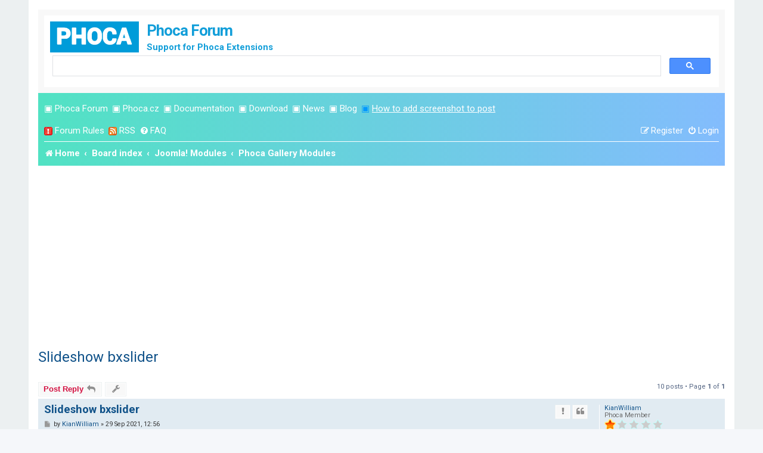

--- FILE ---
content_type: text/html; charset=UTF-8
request_url: https://www.phoca.cz/forum/viewtopic.php?p=173338&sid=31999a32dc1e62912bd6ea2489e84828
body_size: 9635
content:
<!DOCTYPE html>
<html dir="ltr" lang="en-gb">
<head>
<meta charset="utf-8" />
<meta http-equiv="X-UA-Compatible" content="IE=edge">
<meta name="viewport" content="width=device-width, initial-scale=1" />
<meta name="keywords" content="Improvement">
<meta name="google-site-verification" content="VfldZ42n_icu4OvTlRKiQzrDWv7XaYjgGx0P3r9Boy0" />																															 
<title>Slideshow bxslider - Phoca Forum</title>

	<link rel="alternate" type="application/atom+xml" title="Feed - Phoca Forum" href="/forum/app.php/feed?sid=d54842b79be0a957321c802aba93dec5">		<link rel="alternate" type="application/atom+xml" title="Feed - All forums" href="/forum/app.php/feed/forums?sid=d54842b79be0a957321c802aba93dec5">	<link rel="alternate" type="application/atom+xml" title="Feed - New Topics" href="/forum/app.php/feed/topics?sid=d54842b79be0a957321c802aba93dec5">	<link rel="alternate" type="application/atom+xml" title="Feed - Active Topics" href="/forum/app.php/feed/topics_active?sid=d54842b79be0a957321c802aba93dec5">	<link rel="alternate" type="application/atom+xml" title="Feed - Forum - Phoca Gallery Modules" href="/forum/app.php/feed/forum/13?sid=d54842b79be0a957321c802aba93dec5">	<link rel="alternate" type="application/atom+xml" title="Feed - Topic - Slideshow bxslider" href="/forum/app.php/feed/topic/62713?sid=d54842b79be0a957321c802aba93dec5">	
	<link rel="canonical" href="https://www.phoca.cz/forum/viewtopic.php?t=62713">

<!--
	phpBB style name: prosilver
	Based on style:   prosilver (this is the default phpBB3 style)
	Original author:  Tom Beddard ( http://www.subBlue.com/ )
	Modified by:
-->



<!-- Cookie Consent -->
<!-- <link href="/media/plg_n3tcookieconsent/css/n3tconsentmanager.min.css?f64cc4c0ffc123a513a618b055c8b489" rel="stylesheet">
<script src="/media/plg_n3tcookieconsent/js/n3tconsentmanager.min.js?f64cc4c0ffc123a513a618b055c8b489"></script>
<script src="/media/plg_n3tcookieconsent/js/cookieconsent.min.js?f64cc4c0ffc123a513a618b055c8b489" defer></script>
<script src="initialize-cookie.js?f64cc4c0ffc123a513a618b055c8b489"></script>
-->


<link href="./assets/css/font-awesome.min.css?assets_version=541" rel="stylesheet">
<link href="./styles/prosilver/theme/stylesheet.css?assets_version=541" rel="stylesheet">
<link href="./styles/prosilver/theme/en/stylesheet.css?assets_version=541" rel="stylesheet">




<!--[if lte IE 9]>
	<link href="./styles/prosilver/theme/tweaks.css?assets_version=541" rel="stylesheet">
<![endif]-->

<meta name="description" content="To whom it may concern: Once I upgraded to joomla 4, the module stopped working, then I commented line No. 278 and 282 without commenting setTimeout function in media mod_phocagallery_slideshow_bxslider javascript , It is working in joomla 4 now, I h.." />

<meta name="twitter:card" content="summary_large_image">
<meta name="twitter:site" content="@PhocaCz">
<meta name="twitter:creator" content="@PhocaCz">
<meta name="twitter:title" content="Phoca">
<meta name="twitter:description" content="To whom it may concern: Once I upgraded to joomla 4, the module stopped working, then I commented line No. 278 and 282 without commenting setTimeout function in media mod_phocagallery_slideshow_bxslider javascript , It is working in joomla 4 now, I h..">

<meta property="og:site_name" content="Phoca">
<meta property="og:title" content="Phoca">
<meta property="og:description" content="To whom it may concern: Once I upgraded to joomla 4, the module stopped working, then I commented line No. 278 and 282 without commenting setTimeout function in media mod_phocagallery_slideshow_bxslider javascript , It is working in joomla 4 now, I h..">
<meta property="og:url" content="https://www.phoca.cz/forum/viewtopic.php">
<meta property="og:type" content="website">
<meta property="og:image" content="https://www.phoca.cz/phocaforum.png" />

<script type="application/ld+json">
{
    "@context": "https://schema.org",
    "@type": "WebSite",
    "name": "Phoca Forum - support for Phoca extensions",
    "url": "https://www.phoca.cz/forum",
    "alternateName": "Phoca Forum - support for Phoca extensions"
}
</script>
<script type="application/ld+json">
{
    "@context": "https://schema.org",
    "@type": "WebSite",
    "url": "https://www.phoca.cz/forum",
    "potentialAction": {
        "@type": "SearchAction",
        "target": "https://www.phoca.cz/forum-search-results?cx=partner-pub-8548720326871505%3A4314685154&cof=FORID%3A10&ie=UTF-8&q={search_term}&sa=&siteurl=www.phoca.cz%2Fforum%2F",
        "query-input": "required name=search_term"
    }
}
</script>
<script type="application/ld+json">
{
    "@context": "https://schema.org",
    "@type": "Organization",
    "url": "https://www.phoca.cz/",
    "logo": "https://www.phoca.cz/phoca.png"
}
</script>
<script type="application/ld+json">
{
    "@context": "https://schema.org",
    "@type": "Organization",
    "name": "Phoca - extensions for Joomla! CMS",
    "url": "https://www.phoca.cz",
    "sameAs": [
        "https://www.facebook.com/Phoca.cz",
        "https://twitter.com/PhocaCz",
        "https://plus.google.com/+phoca/",
        "https://www.youtube.com/user/phocavideos",
        "https://pinterest.com/phocacz/"
    ]
}
</script>

<script type="application/ld+json">
{
    "@context": "https://schema.org",
    "@type": "Article",
    "mainEntityOfPage": {
        "@type": "WebPage",
        "@id": "https://www.phoca.cz/forum"
    },
    "headline": "Slideshow bxslider",
    "description": "To whom it may concern: Once I upgraded to joomla 4, the module stopped working, then I commented line No. 278 and 282 without commenting setTimeout function in media mod_phocagallery_slideshow_bxslider javascript , It is working in joomla 4 now, I h..",
    "image": {
        "@type": "ImageObject",
        "url": "https://www.phoca.cz/phocaforum.png"
    },
    "author": {
        "@type": "Organization",
        "name": "Phoca - extensions for Joomla! CMS"
    },
    "publisher": {
        "@type": "Organization",
        "name": "Phoca - extensions for Joomla! CMS",
        "logo": {
            "@type": "ImageObject",
            "url": "https://www.phoca.cz/phoca.png"
        }
    },
    "datePublished": "2021-09-29 12:56:45",
    "dateCreated": "2021-09-29 12:56:45",
	"dateModified": "2021-09-29 12:56:45"
}
</script>




	

<link href="./ext/robertheim/topictags/styles/prosilver/theme/rh_topictags.css?assets_version=541" rel="stylesheet" media="screen">
<link href="./ext/phpbb/ads/styles/all/theme/phpbbads.css?assets_version=541" rel="stylesheet" media="screen">





<link href="/media/templates/site/cassiopeia_phoca/css/template-forum.css"  rel="stylesheet" media="screen">
<link href="/media/templates/site/cassiopeia_phoca/css/theme-forum.css"  rel="stylesheet" media="screen">

<!-- Google tag (gtag.js) -->
<script async src="https://www.googletagmanager.com/gtag/js?id=G-K1Z2G5152Y"></script>
<script>
  window.dataLayer = window.dataLayer || [];
  function gtag(){dataLayer.push(arguments);}
  gtag('js', new Date());

  gtag('config', 'G-K1Z2G5152Y');
</script>




</head>
<body id="phpbb" class="nojs notouch section-viewtopic ltr ">


<div id="wrap" class="wrap">
	<a id="top" class="top-anchor" accesskey="t"></a>
	<div id="page-header">
		<div class="headerbar" role="banner">
					<div class="inner">

			<div id="site-description" class="site-description">
				<a id="logo" class="logo" href="https://www.phoca.cz/forum/" title="Home"><span class="site_logo"></span></a>
				<h1 class="ph-forum-header">Phoca Forum</h1>
				<p class="ph-forum-header-description">Support for Phoca Extensions</p>
				<p class="skiplink"><a href="#start_here">Skip to content</a></p>
			</div>

			<script async src="https://cse.google.com/cse.js?cx=8898029c36741159e"></script>
<div class="gcse-search"></div>
			
			
						
			</div>
					</div>
				<div class="navbar" role="navigation">
	<div class="inner">
	
<ul id="nav-main" class="nav-main linklist" role="menubar">
<li class="small-icon2"> ▣ <a href="http://www.phoca.cz/forum" title="Phoca Forum">Phoca Forum</a></li>	
<li class="small-icon2"> ▣ <a href="http://www.phoca.cz/" target="_blank" title="Phoca.cz">Phoca.cz</a></li>
<li class="small-icon2"> ▣ <a href="http://www.phoca.cz/documentation" target="_blank" title="Documentation">Documentation</a></li>
<li class="small-icon2"> ▣ <a href="http://www.phoca.cz/download" target="_blank" title="Download">Download</a></li>
<li class="small-icon2"> ▣ <a href="http://www.phoca.cz/news" target="_blank" title="News">News</a></li>
<li class="small-icon2"> ▣ <a href="http://www.phoca.cz/blog" target="_blank" title="Blog">Blog</a></li>
<li class="small-icon2" style="color:#0099ff;"> ▣ <a href="https://www.phoca.cz/documentation/86-joomla/50-phoca/994-how-to-add-image-or-screenshot-to-phoca-forum-post" target="_blank" title="Blog" style="text-decoration:underline;">How to add screenshot to post</a></li>
</ul>

	<ul id="nav-main" class="nav-main linklist" role="menubar">

		<li id="quick-links" class="quick-links dropdown-container responsive-menu hidden" data-skip-responsive="true">
			<a href="#" class="dropdown-trigger">
				<i class="icon fa-bars fa-fw" aria-hidden="true"></i><span>Quick links</span>
			</a>
			<div class="dropdown">
				<div class="pointer"><div class="pointer-inner"></div></div>
				<ul class="dropdown-contents" role="menu">
					
					
										<li class="separator"></li>

									</ul>
			</div>
		</li>


		
		<li class="small-icon2"><a href="javascript: void(0)" onclick="window.open('http://www.phoca.cz/forum/forum-rules.php', 'forumrules', 'width=700, height=600, scrollbars=yes'); return false;"><img src="./styles/prosilver/theme/images/icon_rules.gif" alt="" /></a> <a href="javascript: void(0)" onclick="window.open('http://www.phoca.cz/forum/forum-rules.php', 'forumrules', 'width=700, height=600, scrollbars=yes'); return false;">Forum Rules</a></li>
        
		<li class="small-icon2"><a href="http://www.phoca.cz/forum/app.php/feed" target="_blank" title="Phoca Forum RSS"><img src="./styles/prosilver/theme/images/icon_rss.gif" alt="" /></a> <a href="http://www.phoca.cz/forum/app.php/feed" target="_blank" title="Phoca Forum RSS">RSS</a></li>
		




				<li data-skip-responsive="true">
			<a href="/forum/app.php/help/faq?sid=d54842b79be0a957321c802aba93dec5" rel="help" title="Frequently Asked Questions" role="menuitem">
				<i class="icon fa-question-circle fa-fw" aria-hidden="true"></i><span>FAQ</span>
			</a>
		</li>
						
			<li class="rightside"  data-skip-responsive="true">
			<a href="./ucp.php?mode=login&amp;redirect=viewtopic.php%3Fp%3D173338&amp;sid=d54842b79be0a957321c802aba93dec5" title="Login" accesskey="x" role="menuitem">
				<i class="icon fa-power-off fa-fw" aria-hidden="true"></i><span>Login</span>
			</a>
		</li>
					<li class="rightside" data-skip-responsive="true">
				<a href="./ucp.php?mode=register&amp;sid=d54842b79be0a957321c802aba93dec5" role="menuitem">
					<i class="icon fa-pencil-square-o  fa-fw" aria-hidden="true"></i><span>Register</span>
				</a>
			</li>
						</ul>

	<ul id="nav-breadcrumbs" class="nav-breadcrumbs linklist navlinks" role="menubar">
				
		
		<li class="breadcrumbs" itemscope itemtype="https://schema.org/BreadcrumbList">

							<span class="crumb" itemtype="https://schema.org/ListItem" itemprop="itemListElement" itemscope><a itemprop="item" href="https://www.phoca.cz/forum/" data-navbar-reference="home"><i class="icon fa-home fa-fw" aria-hidden="true"></i><span itemprop="name">Home</span></a><meta itemprop="position" content="1" /></span>
			
							<span class="crumb" itemtype="https://schema.org/ListItem" itemprop="itemListElement" itemscope><a itemprop="item" href="./index.php?sid=d54842b79be0a957321c802aba93dec5" accesskey="h" data-navbar-reference="index"><span itemprop="name">Board index</span></a><meta itemprop="position" content="2" /></span>

											
								<span class="crumb" itemtype="https://schema.org/ListItem" itemprop="itemListElement" itemscope data-forum-id="18"><a itemprop="item" href="./viewforum.php?f=18&amp;sid=d54842b79be0a957321c802aba93dec5"><span itemprop="name">Joomla! Modules</span></a><meta itemprop="position" content="3" /></span>
															
								<span class="crumb" itemtype="https://schema.org/ListItem" itemprop="itemListElement" itemscope data-forum-id="13"><a itemprop="item" href="./viewforum.php?f=13&amp;sid=d54842b79be0a957321c802aba93dec5"><span itemprop="name">Phoca Gallery Modules</span></a><meta itemprop="position" content="4" /></span>
							
					</li>

		
			</ul>

	</div>
</div>
	</div>

		<div style="margin: 10px 0;" data-ad-id="1">
		<script async src="//pagead2.googlesyndication.com/pagead/js/adsbygoogle.js"></script>
<!-- PFT -->
<ins class="adsbygoogle"
     style="display:block"
     data-ad-client="ca-pub-8548720326871505"
     data-ad-slot="6867405938"
     data-ad-format="auto"></ins>
<script>
(adsbygoogle = window.adsbygoogle || []).push({});
</script>
	</div>

	<a id="start_here" class="anchor"></a>
	<div id="page-body" class="page-body" role="main">
		
			<div id="phpbb-ads-ab" class="rules" style="display: none;">
		<div class="inner">
			<strong>Ad blocker detected:</strong> Our website is made possible by displaying online advertisements to our visitors. Please consider supporting us by disabling your ad blocker on our website.
		</div>
	</div>

	<script>
		'use strict';

		// Test presence of AdBlock and show message if present
		// Credit: https://christianheilmann.com/2015/12/25/detecting-adblock-without-an-extra-http-overhead/
		var test = document.createElement('div');
		test.innerHTML = '&nbsp;';
		test.className = 'adsbox';
		document.body.appendChild(test);
		window.setTimeout(function() {
			if (test.offsetHeight === 0) {
				document.getElementById('phpbb-ads-ab').removeAttribute('style');
			}
			test.remove();
		}, 100);
	</script>

<h2 class="topic-title"><a href="./viewtopic.php?t=62713&amp;sid=d54842b79be0a957321c802aba93dec5">Slideshow bxslider</a></h2>
<!-- NOTE: remove the style="display: none" when you want to have the forum description on the topic body -->
<div style="display: none !important;">Phoca Gallery modules - modules for Phoca Gallery extension<br /></div>


<div class="action-bar bar-top">
	
			<a href="./posting.php?mode=reply&amp;t=62713&amp;sid=d54842b79be0a957321c802aba93dec5" class="button" title="Post a reply">
							<span>Post Reply</span> <i class="icon fa-reply fa-fw" aria-hidden="true"></i>
					</a>
	
			<div class="dropdown-container dropdown-button-control topic-tools">
		<span title="Topic tools" class="button button-secondary dropdown-trigger dropdown-select">
			<i class="icon fa-wrench fa-fw" aria-hidden="true"></i>
			<span class="caret"><i class="icon fa-sort-down fa-fw" aria-hidden="true"></i></span>
		</span>
		<div class="dropdown">
			<div class="pointer"><div class="pointer-inner"></div></div>
			<ul class="dropdown-contents">
																								<li>
					<a href="./memberlist.php?mode=email&amp;t=62713&amp;sid=d54842b79be0a957321c802aba93dec5" title="Email topic">
						<i class="icon fa-envelope-o fa-fw" aria-hidden="true"></i><span>Email topic</span>
					</a>
				</li>
												<li>
					<a href="./viewtopic.php?t=62713&amp;sid=d54842b79be0a957321c802aba93dec5&amp;view=print" title="Print view" accesskey="p">
						<i class="icon fa-print fa-fw" aria-hidden="true"></i><span>Print view</span>
					</a>
				</li>
											</ul>
		</div>
	</div>
	
	
			<div class="pagination">
			10 posts
							&bull; Page <strong>1</strong> of <strong>1</strong>
					</div>
		</div>




			<div id="p167622" class="post has-profile bg2">
		<div class="inner">

		<dl class="postprofile" id="profile167622">
			<dt class="has-profile-rank no-avatar">
				<div class="avatar-container">
																			</div>
								<a href="./memberlist.php?mode=viewprofile&amp;u=45487&amp;sid=d54842b79be0a957321c802aba93dec5" class="username">KianWilliam</a>							</dt>

						<dd class="profile-rank">Phoca Member<br /><img src="./images/ranks/01.gif" alt="Phoca Member" title="Phoca Member" /></dd>			
		<dd class="profile-posts"><strong>Posts:</strong> 18</dd>		<dd class="profile-joined"><strong>Joined:</strong> 01 Jul 2017, 12:21</dd>		
		
						
						
		</dl>

		<div class="postbody">
						<div id="post_content167622">

					<h3 class="first">
						<a href="./viewtopic.php?p=167622&amp;sid=d54842b79be0a957321c802aba93dec5#p167622">Slideshow bxslider</a>
		</h3>

													<ul class="post-buttons">
																										<li>
							<a href="/forum/app.php/post/167622/report?sid=d54842b79be0a957321c802aba93dec5" title="Report this post" class="button button-icon-only">
								<i class="icon fa-exclamation fa-fw" aria-hidden="true"></i><span class="sr-only">Report</span>
							</a>
						</li>
																										<li>
							<a href="./posting.php?mode=quote&amp;p=167622&amp;sid=d54842b79be0a957321c802aba93dec5" title="Reply with quote" class="button button-icon-only">
								<i class="icon fa-quote-left fa-fw" aria-hidden="true"></i><span class="sr-only">Quote</span>
							</a>
						</li>
														</ul>
							
						<p class="author">
									<a class="unread" href="./viewtopic.php?p=167622&amp;sid=d54842b79be0a957321c802aba93dec5#p167622" title="Post">
						<i class="icon fa-file fa-fw icon-lightgray icon-md" aria-hidden="true"></i><span class="sr-only">Post</span>
					</a>
								<span class="responsive-hide">by <strong><a href="./memberlist.php?mode=viewprofile&amp;u=45487&amp;sid=d54842b79be0a957321c802aba93dec5" class="username">KianWilliam</a></strong> &raquo; </span><time datetime="2021-09-29T10:56:45+00:00">29 Sep 2021, 12:56</time>
			</p>
			
			
			
			
			<div class="content">To whom it may concern:<br>
Once I upgraded to joomla 4, the module stopped working, then I commented line No. 278 and 282 without commenting setTimeout function in media/mod_phocagallery_slideshow_bxslider/javascript/jquery.bxslider.js, It is working in joomla 4 now, I have not tried all features but highly likely there won't be a problem. Hope this could help developers.<br>
Kian William</div>

			
			
									
						
										
			<hr/>
<strong>Tags:</strong>
	<div class="rh_tag"><a href="/forum/app.php/tag/Improvement?sid=d54842b79be0a957321c802aba93dec5">Improvement</a></div>
			</div>

		</div>

				<div class="back2top">
						<a href="#top" class="top" title="Top">
				<i class="icon fa-chevron-circle-up fa-fw icon-gray" aria-hidden="true"></i>
				<span class="sr-only">Top</span>
			</a>
					</div>
		
		</div>
	</div>

					<div style="margin: 10px 0;" data-ad-id="3">
		<script async src="//pagead2.googlesyndication.com/pagead/js/adsbygoogle.js"></script>
<!-- PFM -->
<ins class="adsbygoogle"
     style="display:block"
     data-ad-client="ca-pub-8548720326871505"
     data-ad-slot="5251071931"
     data-ad-format="auto"></ins>
<script>
(adsbygoogle = window.adsbygoogle || []).push({});
</script>
	</div>

			<div id="p167666" class="post has-profile bg1">
		<div class="inner">

		<dl class="postprofile" id="profile167666">
			<dt class="has-profile-rank has-avatar">
				<div class="avatar-container">
																<a href="./memberlist.php?mode=viewprofile&amp;u=1032&amp;sid=d54842b79be0a957321c802aba93dec5" class="avatar"><img class="avatar" src="./download/file.php?avatar=1032_1759932963.jpg" width="80" height="80" alt="User avatar" /></a>														</div>
								<a href="./memberlist.php?mode=viewprofile&amp;u=1032&amp;sid=d54842b79be0a957321c802aba93dec5" style="color: #aa0000;" class="username-coloured">Jan</a>							</dt>

						<dd class="profile-rank">Phoca Hero<br /><img src="./images/ranks/05.gif" alt="Phoca Hero" title="Phoca Hero" /></dd>			
		<dd class="profile-posts"><strong>Posts:</strong> 49199</dd>		<dd class="profile-joined"><strong>Joined:</strong> 10 Nov 2007, 18:23</dd>		
		
																<dd class="profile-custom-field profile-phpbb_location"><strong>Location:</strong> Czech Republic</dd>
							
							<dd class="profile-contact">
				<strong>Contact:</strong>
				<div class="dropdown-container dropdown-left">
					<a href="#" class="dropdown-trigger" title="Contact Jan">
						<i class="icon fa-commenting-o fa-fw icon-lg" aria-hidden="true"></i><span class="sr-only">Contact Jan</span>
					</a>
					<div class="dropdown">
						<div class="pointer"><div class="pointer-inner"></div></div>
						<div class="dropdown-contents contact-icons">
																																								<div>
																	<a href="https://www.phoca.cz" title="Website" class="last-cell">
										<span class="contact-icon phpbb_website-icon">Website</span>									</a>
																	</div>
																					</div>
					</div>
				</div>
			</dd>
				
		</dl>

		<div class="postbody">
						<div id="post_content167666">

					<h3 >
						<a href="./viewtopic.php?p=167666&amp;sid=d54842b79be0a957321c802aba93dec5#p167666">Re: Slideshow bxslider</a>
		</h3>

													<ul class="post-buttons">
																										<li>
							<a href="/forum/app.php/post/167666/report?sid=d54842b79be0a957321c802aba93dec5" title="Report this post" class="button button-icon-only">
								<i class="icon fa-exclamation fa-fw" aria-hidden="true"></i><span class="sr-only">Report</span>
							</a>
						</li>
																										<li>
							<a href="./posting.php?mode=quote&amp;p=167666&amp;sid=d54842b79be0a957321c802aba93dec5" title="Reply with quote" class="button button-icon-only">
								<i class="icon fa-quote-left fa-fw" aria-hidden="true"></i><span class="sr-only">Quote</span>
							</a>
						</li>
														</ul>
							
						<p class="author">
									<a class="unread" href="./viewtopic.php?p=167666&amp;sid=d54842b79be0a957321c802aba93dec5#p167666" title="Post">
						<i class="icon fa-file fa-fw icon-lightgray icon-md" aria-hidden="true"></i><span class="sr-only">Post</span>
					</a>
								<span class="responsive-hide">by <strong><a href="./memberlist.php?mode=viewprofile&amp;u=1032&amp;sid=d54842b79be0a957321c802aba93dec5" style="color: #aa0000;" class="username-coloured">Jan</a></strong> &raquo; </span><time datetime="2021-10-04T11:20:47+00:00">04 Oct 2021, 13:20</time>
			</p>
			
			
			
			
			<div class="content">Hi, thank you very much for this info. <br>
<br>
Jan</div>

			
			
									
						
							<div id="sig167666" class="signature"><strong class="text-strong">If you find Phoca extensions useful, please <a href="https://www.phoca.cz/support" class="postlink">support the project</a></strong></div>			
						</div>

		</div>

				<div class="back2top">
						<a href="#top" class="top" title="Top">
				<i class="icon fa-chevron-circle-up fa-fw icon-gray" aria-hidden="true"></i>
				<span class="sr-only">Top</span>
			</a>
					</div>
		
		</div>
	</div>

	
						<div id="p171365" class="post has-profile bg2">
		<div class="inner">

		<dl class="postprofile" id="profile171365">
			<dt class="has-profile-rank no-avatar">
				<div class="avatar-container">
																			</div>
								<a href="./memberlist.php?mode=viewprofile&amp;u=46701&amp;sid=d54842b79be0a957321c802aba93dec5" class="username">slyv</a>							</dt>

						<dd class="profile-rank">Phoca Newbie<br /><img src="./images/ranks/00.gif" alt="Phoca Newbie" title="Phoca Newbie" /></dd>			
		<dd class="profile-posts"><strong>Posts:</strong> 7</dd>		<dd class="profile-joined"><strong>Joined:</strong> 01 Nov 2018, 16:47</dd>		
		
						
						
		</dl>

		<div class="postbody">
						<div id="post_content171365">

					<h3 >
						<a href="./viewtopic.php?p=171365&amp;sid=d54842b79be0a957321c802aba93dec5#p171365">Re: Slideshow bxslider</a>
		</h3>

													<ul class="post-buttons">
																										<li>
							<a href="/forum/app.php/post/171365/report?sid=d54842b79be0a957321c802aba93dec5" title="Report this post" class="button button-icon-only">
								<i class="icon fa-exclamation fa-fw" aria-hidden="true"></i><span class="sr-only">Report</span>
							</a>
						</li>
																										<li>
							<a href="./posting.php?mode=quote&amp;p=171365&amp;sid=d54842b79be0a957321c802aba93dec5" title="Reply with quote" class="button button-icon-only">
								<i class="icon fa-quote-left fa-fw" aria-hidden="true"></i><span class="sr-only">Quote</span>
							</a>
						</li>
														</ul>
							
						<p class="author">
									<a class="unread" href="./viewtopic.php?p=171365&amp;sid=d54842b79be0a957321c802aba93dec5#p171365" title="Post">
						<i class="icon fa-file fa-fw icon-lightgray icon-md" aria-hidden="true"></i><span class="sr-only">Post</span>
					</a>
								<span class="responsive-hide">by <strong><a href="./memberlist.php?mode=viewprofile&amp;u=46701&amp;sid=d54842b79be0a957321c802aba93dec5" class="username">slyv</a></strong> &raquo; </span><time datetime="2022-08-27T18:56:28+00:00">27 Aug 2022, 20:56</time>
			</p>
			
			
			
			
			<div class="content">Hello,<br>
<br>
Thanks for this post. It helps me after my recent migration to Joomla 4.<br>
On my side, with the latest version of Phoca Gallery V4.5, I've commented the lines 276 and 280 as follow : <br>
<br>
//$(this).load(function(){<br>
     setTimeout(function(){<br>
          if(++count == total) callback();<br>
     }, 0)<br>
//});<br>
<br>
Regards,<br>
<br>
Sylvain</div>

			
			
									
						
										
						</div>

		</div>

				<div class="back2top">
						<a href="#top" class="top" title="Top">
				<i class="icon fa-chevron-circle-up fa-fw icon-gray" aria-hidden="true"></i>
				<span class="sr-only">Top</span>
			</a>
					</div>
		
		</div>
	</div>

	
						<div id="p171369" class="post has-profile bg1">
		<div class="inner">

		<dl class="postprofile" id="profile171369">
			<dt class="has-profile-rank has-avatar">
				<div class="avatar-container">
																<a href="./memberlist.php?mode=viewprofile&amp;u=1032&amp;sid=d54842b79be0a957321c802aba93dec5" class="avatar"><img class="avatar" src="./download/file.php?avatar=1032_1759932963.jpg" width="80" height="80" alt="User avatar" /></a>														</div>
								<a href="./memberlist.php?mode=viewprofile&amp;u=1032&amp;sid=d54842b79be0a957321c802aba93dec5" style="color: #aa0000;" class="username-coloured">Jan</a>							</dt>

						<dd class="profile-rank">Phoca Hero<br /><img src="./images/ranks/05.gif" alt="Phoca Hero" title="Phoca Hero" /></dd>			
		<dd class="profile-posts"><strong>Posts:</strong> 49199</dd>		<dd class="profile-joined"><strong>Joined:</strong> 10 Nov 2007, 18:23</dd>		
		
																<dd class="profile-custom-field profile-phpbb_location"><strong>Location:</strong> Czech Republic</dd>
							
							<dd class="profile-contact">
				<strong>Contact:</strong>
				<div class="dropdown-container dropdown-left">
					<a href="#" class="dropdown-trigger" title="Contact Jan">
						<i class="icon fa-commenting-o fa-fw icon-lg" aria-hidden="true"></i><span class="sr-only">Contact Jan</span>
					</a>
					<div class="dropdown">
						<div class="pointer"><div class="pointer-inner"></div></div>
						<div class="dropdown-contents contact-icons">
																																								<div>
																	<a href="https://www.phoca.cz" title="Website" class="last-cell">
										<span class="contact-icon phpbb_website-icon">Website</span>									</a>
																	</div>
																					</div>
					</div>
				</div>
			</dd>
				
		</dl>

		<div class="postbody">
						<div id="post_content171369">

					<h3 >
						<a href="./viewtopic.php?p=171369&amp;sid=d54842b79be0a957321c802aba93dec5#p171369">Re: Slideshow bxslider</a>
		</h3>

													<ul class="post-buttons">
																										<li>
							<a href="/forum/app.php/post/171369/report?sid=d54842b79be0a957321c802aba93dec5" title="Report this post" class="button button-icon-only">
								<i class="icon fa-exclamation fa-fw" aria-hidden="true"></i><span class="sr-only">Report</span>
							</a>
						</li>
																										<li>
							<a href="./posting.php?mode=quote&amp;p=171369&amp;sid=d54842b79be0a957321c802aba93dec5" title="Reply with quote" class="button button-icon-only">
								<i class="icon fa-quote-left fa-fw" aria-hidden="true"></i><span class="sr-only">Quote</span>
							</a>
						</li>
														</ul>
							
						<p class="author">
									<a class="unread" href="./viewtopic.php?p=171369&amp;sid=d54842b79be0a957321c802aba93dec5#p171369" title="Post">
						<i class="icon fa-file fa-fw icon-lightgray icon-md" aria-hidden="true"></i><span class="sr-only">Post</span>
					</a>
								<span class="responsive-hide">by <strong><a href="./memberlist.php?mode=viewprofile&amp;u=1032&amp;sid=d54842b79be0a957321c802aba93dec5" style="color: #aa0000;" class="username-coloured">Jan</a></strong> &raquo; </span><time datetime="2022-08-27T20:35:28+00:00">27 Aug 2022, 22:35</time>
			</p>
			
			
			
			
			<div class="content">Hi, thank you for the info.<br>
<br>
Jan</div>

			
			
									
						
							<div id="sig171369" class="signature"><strong class="text-strong">If you find Phoca extensions useful, please <a href="https://www.phoca.cz/support" class="postlink">support the project</a></strong></div>			
						</div>

		</div>

				<div class="back2top">
						<a href="#top" class="top" title="Top">
				<i class="icon fa-chevron-circle-up fa-fw icon-gray" aria-hidden="true"></i>
				<span class="sr-only">Top</span>
			</a>
					</div>
		
		</div>
	</div>

	
						<div id="p171412" class="post has-profile bg2">
		<div class="inner">

		<dl class="postprofile" id="profile171412">
			<dt class="has-profile-rank has-avatar">
				<div class="avatar-container">
																<a href="./memberlist.php?mode=viewprofile&amp;u=10769&amp;sid=d54842b79be0a957321c802aba93dec5" class="avatar"><img class="avatar" src="./download/file.php?avatar=10769_1631642390.jpg" width="80" height="80" alt="User avatar" /></a>														</div>
								<a href="./memberlist.php?mode=viewprofile&amp;u=10769&amp;sid=d54842b79be0a957321c802aba93dec5" class="username">myrtus</a>							</dt>

						<dd class="profile-rank">Phoca Enthusiast<br /><img src="./images/ranks/02.gif" alt="Phoca Enthusiast" title="Phoca Enthusiast" /></dd>			
		<dd class="profile-posts"><strong>Posts:</strong> 74</dd>		<dd class="profile-joined"><strong>Joined:</strong> 29 Jul 2009, 18:16</dd>		
		
											
							<dd class="profile-contact">
				<strong>Contact:</strong>
				<div class="dropdown-container dropdown-left">
					<a href="#" class="dropdown-trigger" title="Contact myrtus">
						<i class="icon fa-commenting-o fa-fw icon-lg" aria-hidden="true"></i><span class="sr-only">Contact myrtus</span>
					</a>
					<div class="dropdown">
						<div class="pointer"><div class="pointer-inner"></div></div>
						<div class="dropdown-contents contact-icons">
																																								<div>
																	<a href="http://www.myrtus-communis.de" title="Website" class="last-cell">
										<span class="contact-icon phpbb_website-icon">Website</span>									</a>
																	</div>
																					</div>
					</div>
				</div>
			</dd>
				
		</dl>

		<div class="postbody">
						<div id="post_content171412">

					<h3 >
						<a href="./viewtopic.php?p=171412&amp;sid=d54842b79be0a957321c802aba93dec5#p171412">Re: Slideshow bxslider</a>
		</h3>

													<ul class="post-buttons">
																										<li>
							<a href="/forum/app.php/post/171412/report?sid=d54842b79be0a957321c802aba93dec5" title="Report this post" class="button button-icon-only">
								<i class="icon fa-exclamation fa-fw" aria-hidden="true"></i><span class="sr-only">Report</span>
							</a>
						</li>
																										<li>
							<a href="./posting.php?mode=quote&amp;p=171412&amp;sid=d54842b79be0a957321c802aba93dec5" title="Reply with quote" class="button button-icon-only">
								<i class="icon fa-quote-left fa-fw" aria-hidden="true"></i><span class="sr-only">Quote</span>
							</a>
						</li>
														</ul>
							
						<p class="author">
									<a class="unread" href="./viewtopic.php?p=171412&amp;sid=d54842b79be0a957321c802aba93dec5#p171412" title="Post">
						<i class="icon fa-file fa-fw icon-lightgray icon-md" aria-hidden="true"></i><span class="sr-only">Post</span>
					</a>
								<span class="responsive-hide">by <strong><a href="./memberlist.php?mode=viewprofile&amp;u=10769&amp;sid=d54842b79be0a957321c802aba93dec5" class="username">myrtus</a></strong> &raquo; </span><time datetime="2022-08-29T13:52:36+00:00">29 Aug 2022, 15:52</time>
			</p>
			
			
			
			
			<div class="content">Thanks to Sylvain and Kian William. <br>
<br>
To Jan: Will there be a version for J4 soon?<br>
<br>
Thanks, Myrtus</div>

			
			
									
						
										
						</div>

		</div>

				<div class="back2top">
						<a href="#top" class="top" title="Top">
				<i class="icon fa-chevron-circle-up fa-fw icon-gray" aria-hidden="true"></i>
				<span class="sr-only">Top</span>
			</a>
					</div>
		
		</div>
	</div>

	
						<div id="p171447" class="post has-profile bg1">
		<div class="inner">

		<dl class="postprofile" id="profile171447">
			<dt class="has-profile-rank has-avatar">
				<div class="avatar-container">
																<a href="./memberlist.php?mode=viewprofile&amp;u=1032&amp;sid=d54842b79be0a957321c802aba93dec5" class="avatar"><img class="avatar" src="./download/file.php?avatar=1032_1759932963.jpg" width="80" height="80" alt="User avatar" /></a>														</div>
								<a href="./memberlist.php?mode=viewprofile&amp;u=1032&amp;sid=d54842b79be0a957321c802aba93dec5" style="color: #aa0000;" class="username-coloured">Jan</a>							</dt>

						<dd class="profile-rank">Phoca Hero<br /><img src="./images/ranks/05.gif" alt="Phoca Hero" title="Phoca Hero" /></dd>			
		<dd class="profile-posts"><strong>Posts:</strong> 49199</dd>		<dd class="profile-joined"><strong>Joined:</strong> 10 Nov 2007, 18:23</dd>		
		
																<dd class="profile-custom-field profile-phpbb_location"><strong>Location:</strong> Czech Republic</dd>
							
							<dd class="profile-contact">
				<strong>Contact:</strong>
				<div class="dropdown-container dropdown-left">
					<a href="#" class="dropdown-trigger" title="Contact Jan">
						<i class="icon fa-commenting-o fa-fw icon-lg" aria-hidden="true"></i><span class="sr-only">Contact Jan</span>
					</a>
					<div class="dropdown">
						<div class="pointer"><div class="pointer-inner"></div></div>
						<div class="dropdown-contents contact-icons">
																																								<div>
																	<a href="https://www.phoca.cz" title="Website" class="last-cell">
										<span class="contact-icon phpbb_website-icon">Website</span>									</a>
																	</div>
																					</div>
					</div>
				</div>
			</dd>
				
		</dl>

		<div class="postbody">
						<div id="post_content171447">

					<h3 >
						<a href="./viewtopic.php?p=171447&amp;sid=d54842b79be0a957321c802aba93dec5#p171447">Re: Slideshow bxslider</a>
		</h3>

													<ul class="post-buttons">
																										<li>
							<a href="/forum/app.php/post/171447/report?sid=d54842b79be0a957321c802aba93dec5" title="Report this post" class="button button-icon-only">
								<i class="icon fa-exclamation fa-fw" aria-hidden="true"></i><span class="sr-only">Report</span>
							</a>
						</li>
																										<li>
							<a href="./posting.php?mode=quote&amp;p=171447&amp;sid=d54842b79be0a957321c802aba93dec5" title="Reply with quote" class="button button-icon-only">
								<i class="icon fa-quote-left fa-fw" aria-hidden="true"></i><span class="sr-only">Quote</span>
							</a>
						</li>
														</ul>
							
						<p class="author">
									<a class="unread" href="./viewtopic.php?p=171447&amp;sid=d54842b79be0a957321c802aba93dec5#p171447" title="Post">
						<i class="icon fa-file fa-fw icon-lightgray icon-md" aria-hidden="true"></i><span class="sr-only">Post</span>
					</a>
								<span class="responsive-hide">by <strong><a href="./memberlist.php?mode=viewprofile&amp;u=1032&amp;sid=d54842b79be0a957321c802aba93dec5" style="color: #aa0000;" class="username-coloured">Jan</a></strong> &raquo; </span><time datetime="2022-08-30T23:00:10+00:00">31 Aug 2022, 01:00</time>
			</p>
			
			
			
			
			<div class="content">Hi, I have added it to front but really no idea when I will be able to release it.<br>
<br>
jan</div>

			
			
									
						
							<div id="sig171447" class="signature"><strong class="text-strong">If you find Phoca extensions useful, please <a href="https://www.phoca.cz/support" class="postlink">support the project</a></strong></div>			
						</div>

		</div>

				<div class="back2top">
						<a href="#top" class="top" title="Top">
				<i class="icon fa-chevron-circle-up fa-fw icon-gray" aria-hidden="true"></i>
				<span class="sr-only">Top</span>
			</a>
					</div>
		
		</div>
	</div>

	
						<div id="p172445" class="post has-profile bg2">
		<div class="inner">

		<dl class="postprofile" id="profile172445">
			<dt class="has-profile-rank has-avatar">
				<div class="avatar-container">
																<a href="./memberlist.php?mode=viewprofile&amp;u=47067&amp;sid=d54842b79be0a957321c802aba93dec5" class="avatar"><img class="avatar" src="./images/avatars/gallery/avatar1.png" width="80" height="80" alt="User avatar" /></a>														</div>
								<a href="./memberlist.php?mode=viewprofile&amp;u=47067&amp;sid=d54842b79be0a957321c802aba93dec5" class="username">robcinoz</a>							</dt>

						<dd class="profile-rank">Phoca Newbie<br /><img src="./images/ranks/00.gif" alt="Phoca Newbie" title="Phoca Newbie" /></dd>			
		<dd class="profile-posts"><strong>Posts:</strong> 2</dd>		<dd class="profile-joined"><strong>Joined:</strong> 29 Mar 2019, 07:11</dd>		
		
						
						
		</dl>

		<div class="postbody">
						<div id="post_content172445">

					<h3 >
						<a href="./viewtopic.php?p=172445&amp;sid=d54842b79be0a957321c802aba93dec5#p172445">Re: Slideshow bxslider</a>
		</h3>

													<ul class="post-buttons">
																										<li>
							<a href="/forum/app.php/post/172445/report?sid=d54842b79be0a957321c802aba93dec5" title="Report this post" class="button button-icon-only">
								<i class="icon fa-exclamation fa-fw" aria-hidden="true"></i><span class="sr-only">Report</span>
							</a>
						</li>
																										<li>
							<a href="./posting.php?mode=quote&amp;p=172445&amp;sid=d54842b79be0a957321c802aba93dec5" title="Reply with quote" class="button button-icon-only">
								<i class="icon fa-quote-left fa-fw" aria-hidden="true"></i><span class="sr-only">Quote</span>
							</a>
						</li>
														</ul>
							
						<p class="author">
									<a class="unread" href="./viewtopic.php?p=172445&amp;sid=d54842b79be0a957321c802aba93dec5#p172445" title="Post">
						<i class="icon fa-file fa-fw icon-lightgray icon-md" aria-hidden="true"></i><span class="sr-only">Post</span>
					</a>
								<span class="responsive-hide">by <strong><a href="./memberlist.php?mode=viewprofile&amp;u=47067&amp;sid=d54842b79be0a957321c802aba93dec5" class="username">robcinoz</a></strong> &raquo; </span><time datetime="2022-10-23T08:57:57+00:00">23 Oct 2022, 10:57</time>
			</p>
			
			
			
			
			<div class="content">I too commented out those lines and now I can get the module to appear. But I cannot get it working like it was in J3. I have about a dozen images that should appear ons at a time and progress through the slideshow. Instead, they all appear at once under each other lined up down the page. Frustrating that I've had to turn it off until a working version is available for J4.</div>

			
			
									
						
										
						</div>

		</div>

				<div class="back2top">
						<a href="#top" class="top" title="Top">
				<i class="icon fa-chevron-circle-up fa-fw icon-gray" aria-hidden="true"></i>
				<span class="sr-only">Top</span>
			</a>
					</div>
		
		</div>
	</div>

	
						<div id="p172471" class="post has-profile bg1">
		<div class="inner">

		<dl class="postprofile" id="profile172471">
			<dt class="has-profile-rank has-avatar">
				<div class="avatar-container">
																<a href="./memberlist.php?mode=viewprofile&amp;u=1032&amp;sid=d54842b79be0a957321c802aba93dec5" class="avatar"><img class="avatar" src="./download/file.php?avatar=1032_1759932963.jpg" width="80" height="80" alt="User avatar" /></a>														</div>
								<a href="./memberlist.php?mode=viewprofile&amp;u=1032&amp;sid=d54842b79be0a957321c802aba93dec5" style="color: #aa0000;" class="username-coloured">Jan</a>							</dt>

						<dd class="profile-rank">Phoca Hero<br /><img src="./images/ranks/05.gif" alt="Phoca Hero" title="Phoca Hero" /></dd>			
		<dd class="profile-posts"><strong>Posts:</strong> 49199</dd>		<dd class="profile-joined"><strong>Joined:</strong> 10 Nov 2007, 18:23</dd>		
		
																<dd class="profile-custom-field profile-phpbb_location"><strong>Location:</strong> Czech Republic</dd>
							
							<dd class="profile-contact">
				<strong>Contact:</strong>
				<div class="dropdown-container dropdown-left">
					<a href="#" class="dropdown-trigger" title="Contact Jan">
						<i class="icon fa-commenting-o fa-fw icon-lg" aria-hidden="true"></i><span class="sr-only">Contact Jan</span>
					</a>
					<div class="dropdown">
						<div class="pointer"><div class="pointer-inner"></div></div>
						<div class="dropdown-contents contact-icons">
																																								<div>
																	<a href="https://www.phoca.cz" title="Website" class="last-cell">
										<span class="contact-icon phpbb_website-icon">Website</span>									</a>
																	</div>
																					</div>
					</div>
				</div>
			</dd>
				
		</dl>

		<div class="postbody">
						<div id="post_content172471">

					<h3 >
						<a href="./viewtopic.php?p=172471&amp;sid=d54842b79be0a957321c802aba93dec5#p172471">Re: Slideshow bxslider</a>
		</h3>

													<ul class="post-buttons">
																										<li>
							<a href="/forum/app.php/post/172471/report?sid=d54842b79be0a957321c802aba93dec5" title="Report this post" class="button button-icon-only">
								<i class="icon fa-exclamation fa-fw" aria-hidden="true"></i><span class="sr-only">Report</span>
							</a>
						</li>
																										<li>
							<a href="./posting.php?mode=quote&amp;p=172471&amp;sid=d54842b79be0a957321c802aba93dec5" title="Reply with quote" class="button button-icon-only">
								<i class="icon fa-quote-left fa-fw" aria-hidden="true"></i><span class="sr-only">Quote</span>
							</a>
						</li>
														</ul>
							
						<p class="author">
									<a class="unread" href="./viewtopic.php?p=172471&amp;sid=d54842b79be0a957321c802aba93dec5#p172471" title="Post">
						<i class="icon fa-file fa-fw icon-lightgray icon-md" aria-hidden="true"></i><span class="sr-only">Post</span>
					</a>
								<span class="responsive-hide">by <strong><a href="./memberlist.php?mode=viewprofile&amp;u=1032&amp;sid=d54842b79be0a957321c802aba93dec5" style="color: #aa0000;" class="username-coloured">Jan</a></strong> &raquo; </span><time datetime="2022-10-25T21:27:24+00:00">25 Oct 2022, 23:27</time>
			</p>
			
			
			
			
			<div class="content">Hi, an alernative could be this modern carousel module:<br>
<a href="https://www.phoca.cz/phoca-carousel-module" class="postlink">https://www.phoca.cz/phoca-carousel-module</a><br>
<br>
Jan</div>

			
			
									
						
							<div id="sig172471" class="signature"><strong class="text-strong">If you find Phoca extensions useful, please <a href="https://www.phoca.cz/support" class="postlink">support the project</a></strong></div>			
						</div>

		</div>

				<div class="back2top">
						<a href="#top" class="top" title="Top">
				<i class="icon fa-chevron-circle-up fa-fw icon-gray" aria-hidden="true"></i>
				<span class="sr-only">Top</span>
			</a>
					</div>
		
		</div>
	</div>

	
						<div id="p173302" class="post has-profile bg2">
		<div class="inner">

		<dl class="postprofile" id="profile173302">
			<dt class="has-profile-rank has-avatar">
				<div class="avatar-container">
																<a href="./memberlist.php?mode=viewprofile&amp;u=10769&amp;sid=d54842b79be0a957321c802aba93dec5" class="avatar"><img class="avatar" src="./download/file.php?avatar=10769_1631642390.jpg" width="80" height="80" alt="User avatar" /></a>														</div>
								<a href="./memberlist.php?mode=viewprofile&amp;u=10769&amp;sid=d54842b79be0a957321c802aba93dec5" class="username">myrtus</a>							</dt>

						<dd class="profile-rank">Phoca Enthusiast<br /><img src="./images/ranks/02.gif" alt="Phoca Enthusiast" title="Phoca Enthusiast" /></dd>			
		<dd class="profile-posts"><strong>Posts:</strong> 74</dd>		<dd class="profile-joined"><strong>Joined:</strong> 29 Jul 2009, 18:16</dd>		
		
											
							<dd class="profile-contact">
				<strong>Contact:</strong>
				<div class="dropdown-container dropdown-left">
					<a href="#" class="dropdown-trigger" title="Contact myrtus">
						<i class="icon fa-commenting-o fa-fw icon-lg" aria-hidden="true"></i><span class="sr-only">Contact myrtus</span>
					</a>
					<div class="dropdown">
						<div class="pointer"><div class="pointer-inner"></div></div>
						<div class="dropdown-contents contact-icons">
																																								<div>
																	<a href="http://www.myrtus-communis.de" title="Website" class="last-cell">
										<span class="contact-icon phpbb_website-icon">Website</span>									</a>
																	</div>
																					</div>
					</div>
				</div>
			</dd>
				
		</dl>

		<div class="postbody">
						<div id="post_content173302">

					<h3 >
						<a href="./viewtopic.php?p=173302&amp;sid=d54842b79be0a957321c802aba93dec5#p173302">Re: Slideshow bxslider</a>
		</h3>

													<ul class="post-buttons">
																										<li>
							<a href="/forum/app.php/post/173302/report?sid=d54842b79be0a957321c802aba93dec5" title="Report this post" class="button button-icon-only">
								<i class="icon fa-exclamation fa-fw" aria-hidden="true"></i><span class="sr-only">Report</span>
							</a>
						</li>
																										<li>
							<a href="./posting.php?mode=quote&amp;p=173302&amp;sid=d54842b79be0a957321c802aba93dec5" title="Reply with quote" class="button button-icon-only">
								<i class="icon fa-quote-left fa-fw" aria-hidden="true"></i><span class="sr-only">Quote</span>
							</a>
						</li>
														</ul>
							
						<p class="author">
									<a class="unread" href="./viewtopic.php?p=173302&amp;sid=d54842b79be0a957321c802aba93dec5#p173302" title="Post">
						<i class="icon fa-file fa-fw icon-lightgray icon-md" aria-hidden="true"></i><span class="sr-only">Post</span>
					</a>
								<span class="responsive-hide">by <strong><a href="./memberlist.php?mode=viewprofile&amp;u=10769&amp;sid=d54842b79be0a957321c802aba93dec5" class="username">myrtus</a></strong> &raquo; </span><time datetime="2022-12-25T15:00:23+00:00">25 Dec 2022, 17:00</time>
			</p>
			
			
			
			
			<div class="content">Hello,<br>
in which file does this change need to be made?<br>
Thanks, Myrtus</div>

			
			
									
						
										
						</div>

		</div>

				<div class="back2top">
						<a href="#top" class="top" title="Top">
				<i class="icon fa-chevron-circle-up fa-fw icon-gray" aria-hidden="true"></i>
				<span class="sr-only">Top</span>
			</a>
					</div>
		
		</div>
	</div>

	
						<div id="p173338" class="post has-profile bg1">
		<div class="inner">

		<dl class="postprofile" id="profile173338">
			<dt class="has-profile-rank has-avatar">
				<div class="avatar-container">
																<a href="./memberlist.php?mode=viewprofile&amp;u=10769&amp;sid=d54842b79be0a957321c802aba93dec5" class="avatar"><img class="avatar" src="./download/file.php?avatar=10769_1631642390.jpg" width="80" height="80" alt="User avatar" /></a>														</div>
								<a href="./memberlist.php?mode=viewprofile&amp;u=10769&amp;sid=d54842b79be0a957321c802aba93dec5" class="username">myrtus</a>							</dt>

						<dd class="profile-rank">Phoca Enthusiast<br /><img src="./images/ranks/02.gif" alt="Phoca Enthusiast" title="Phoca Enthusiast" /></dd>			
		<dd class="profile-posts"><strong>Posts:</strong> 74</dd>		<dd class="profile-joined"><strong>Joined:</strong> 29 Jul 2009, 18:16</dd>		
		
											
							<dd class="profile-contact">
				<strong>Contact:</strong>
				<div class="dropdown-container dropdown-left">
					<a href="#" class="dropdown-trigger" title="Contact myrtus">
						<i class="icon fa-commenting-o fa-fw icon-lg" aria-hidden="true"></i><span class="sr-only">Contact myrtus</span>
					</a>
					<div class="dropdown">
						<div class="pointer"><div class="pointer-inner"></div></div>
						<div class="dropdown-contents contact-icons">
																																								<div>
																	<a href="http://www.myrtus-communis.de" title="Website" class="last-cell">
										<span class="contact-icon phpbb_website-icon">Website</span>									</a>
																	</div>
																					</div>
					</div>
				</div>
			</dd>
				
		</dl>

		<div class="postbody">
						<div id="post_content173338">

					<h3 >
						<a href="./viewtopic.php?p=173338&amp;sid=d54842b79be0a957321c802aba93dec5#p173338">Re: Slideshow bxslider</a>
		</h3>

													<ul class="post-buttons">
																										<li>
							<a href="/forum/app.php/post/173338/report?sid=d54842b79be0a957321c802aba93dec5" title="Report this post" class="button button-icon-only">
								<i class="icon fa-exclamation fa-fw" aria-hidden="true"></i><span class="sr-only">Report</span>
							</a>
						</li>
																										<li>
							<a href="./posting.php?mode=quote&amp;p=173338&amp;sid=d54842b79be0a957321c802aba93dec5" title="Reply with quote" class="button button-icon-only">
								<i class="icon fa-quote-left fa-fw" aria-hidden="true"></i><span class="sr-only">Quote</span>
							</a>
						</li>
														</ul>
							
						<p class="author">
									<a class="unread" href="./viewtopic.php?p=173338&amp;sid=d54842b79be0a957321c802aba93dec5#p173338" title="Post">
						<i class="icon fa-file fa-fw icon-lightgray icon-md" aria-hidden="true"></i><span class="sr-only">Post</span>
					</a>
								<span class="responsive-hide">by <strong><a href="./memberlist.php?mode=viewprofile&amp;u=10769&amp;sid=d54842b79be0a957321c802aba93dec5" class="username">myrtus</a></strong> &raquo; </span><time datetime="2022-12-27T07:01:58+00:00">27 Dec 2022, 09:01</time>
			</p>
			
			
			
			
			<div class="content">Ok, I found it and it works. But only if the heading is turned on in the module. The heading isn't displayed, but the slide show is running.</div>

			
			
									
						
										
						</div>

		</div>

				<div class="back2top">
						<a href="#top" class="top" title="Top">
				<i class="icon fa-chevron-circle-up fa-fw icon-gray" aria-hidden="true"></i>
				<span class="sr-only">Top</span>
			</a>
					</div>
		
		</div>
	</div>

	
			

	<div class="action-bar bar-bottom">
	
			<a href="./posting.php?mode=reply&amp;t=62713&amp;sid=d54842b79be0a957321c802aba93dec5" class="button" title="Post a reply">
							<span>Post Reply</span> <i class="icon fa-reply fa-fw" aria-hidden="true"></i>
					</a>
		
		<div class="dropdown-container dropdown-button-control topic-tools">
		<span title="Topic tools" class="button button-secondary dropdown-trigger dropdown-select">
			<i class="icon fa-wrench fa-fw" aria-hidden="true"></i>
			<span class="caret"><i class="icon fa-sort-down fa-fw" aria-hidden="true"></i></span>
		</span>
		<div class="dropdown">
			<div class="pointer"><div class="pointer-inner"></div></div>
			<ul class="dropdown-contents">
																								<li>
					<a href="./memberlist.php?mode=email&amp;t=62713&amp;sid=d54842b79be0a957321c802aba93dec5" title="Email topic">
						<i class="icon fa-envelope-o fa-fw" aria-hidden="true"></i><span>Email topic</span>
					</a>
				</li>
												<li>
					<a href="./viewtopic.php?t=62713&amp;sid=d54842b79be0a957321c802aba93dec5&amp;view=print" title="Print view" accesskey="p">
						<i class="icon fa-print fa-fw" aria-hidden="true"></i><span>Print view</span>
					</a>
				</li>
											</ul>
		</div>
	</div>

			<form method="post" action="./viewtopic.php?t=62713&amp;sid=d54842b79be0a957321c802aba93dec5">
		<div class="dropdown-container dropdown-container-left dropdown-button-control sort-tools">
	<span title="Display and sorting options" class="button button-secondary dropdown-trigger dropdown-select">
		<i class="icon fa-sort-amount-asc fa-fw" aria-hidden="true"></i>
		<span class="caret"><i class="icon fa-sort-down fa-fw" aria-hidden="true"></i></span>
	</span>
	<div class="dropdown hidden">
		<div class="pointer"><div class="pointer-inner"></div></div>
		<div class="dropdown-contents">
			<fieldset class="display-options">
							<label>Display: <select name="st" id="st"><option value="0" selected="selected">All posts</option><option value="1">1 day</option><option value="7">7 days</option><option value="14">2 weeks</option><option value="30">1 month</option><option value="90">3 months</option><option value="180">6 months</option><option value="365">1 year</option></select></label>
								<label>Sort by: <select name="sk" id="sk"><option value="a">Author</option><option value="t" selected="selected">Post time</option><option value="s">Subject</option></select></label>
				<label>Direction: <select name="sd" id="sd"><option value="a" selected="selected">Ascending</option><option value="d">Descending</option></select></label>
								<hr class="dashed" />
				<input type="submit" class="button2" name="sort" value="Go" />
						</fieldset>
		</div>
	</div>
</div>
		</form>
	
	
	
			<div class="pagination">
			10 posts
							&bull; Page <strong>1</strong> of <strong>1</strong>
					</div>
	</div>


<div class="action-bar actions-jump">
		<p class="jumpbox-return">
		<a href="./viewforum.php?f=13&amp;sid=d54842b79be0a957321c802aba93dec5" class="left-box arrow-left" accesskey="r">
			<i class="icon fa-angle-left fa-fw icon-black" aria-hidden="true"></i><span>Return to “Phoca Gallery Modules”</span>
		</a>
	</p>
	
		<div class="jumpbox dropdown-container dropdown-container-right dropdown-up dropdown-left dropdown-button-control" id="jumpbox">
			<span title="Jump to" class="button button-secondary dropdown-trigger dropdown-select">
				<span>Jump to</span>
				<span class="caret"><i class="icon fa-sort-down fa-fw" aria-hidden="true"></i></span>
			</span>
		<div class="dropdown">
			<div class="pointer"><div class="pointer-inner"></div></div>
			<ul class="dropdown-contents">
																				<li><a href="./viewforum.php?f=17&amp;sid=d54842b79be0a957321c802aba93dec5" class="jumpbox-cat-link"> <span> Joomla! Components</span></a></li>
																<li><a href="./viewforum.php?f=1&amp;sid=d54842b79be0a957321c802aba93dec5" class="jumpbox-sub-link"><span class="spacer"></span> <span>&#8627; &nbsp; Phoca Gallery</span></a></li>
																<li><a href="./viewforum.php?f=31&amp;sid=d54842b79be0a957321c802aba93dec5" class="jumpbox-sub-link"><span class="spacer"></span> <span>&#8627; &nbsp; Phoca Download</span></a></li>
																<li><a href="./viewforum.php?f=2&amp;sid=d54842b79be0a957321c802aba93dec5" class="jumpbox-sub-link"><span class="spacer"></span> <span>&#8627; &nbsp; Phoca Guestbook</span></a></li>
																<li><a href="./viewforum.php?f=39&amp;sid=d54842b79be0a957321c802aba93dec5" class="jumpbox-sub-link"><span class="spacer"></span> <span>&#8627; &nbsp; Phoca Restaurant Menu</span></a></li>
																<li><a href="./viewforum.php?f=44&amp;sid=d54842b79be0a957321c802aba93dec5" class="jumpbox-sub-link"><span class="spacer"></span> <span>&#8627; &nbsp; Phoca Cart</span></a></li>
																<li><a href="./viewforum.php?f=45&amp;sid=d54842b79be0a957321c802aba93dec5" class="jumpbox-sub-link"><span class="spacer"></span> <span>&#8627; &nbsp; Phoca Photo</span></a></li>
																<li><a href="./viewforum.php?f=37&amp;sid=d54842b79be0a957321c802aba93dec5" class="jumpbox-sub-link"><span class="spacer"></span> <span>&#8627; &nbsp; Phoca PDF</span></a></li>
																<li><a href="./viewforum.php?f=30&amp;sid=d54842b79be0a957321c802aba93dec5" class="jumpbox-sub-link"><span class="spacer"></span> <span>&#8627; &nbsp; Phoca Documentation</span></a></li>
																<li><a href="./viewforum.php?f=38&amp;sid=d54842b79be0a957321c802aba93dec5" class="jumpbox-sub-link"><span class="spacer"></span> <span>&#8627; &nbsp; Phoca Maps</span></a></li>
																<li><a href="./viewforum.php?f=3&amp;sid=d54842b79be0a957321c802aba93dec5" class="jumpbox-sub-link"><span class="spacer"></span> <span>&#8627; &nbsp; Phoca Favicon</span></a></li>
																<li><a href="./viewforum.php?f=46&amp;sid=d54842b79be0a957321c802aba93dec5" class="jumpbox-sub-link"><span class="spacer"></span> <span>&#8627; &nbsp; Phoca Panorama</span></a></li>
																<li><a href="./viewforum.php?f=47&amp;sid=d54842b79be0a957321c802aba93dec5" class="jumpbox-sub-link"><span class="spacer"></span> <span>&#8627; &nbsp; Phoca Commander</span></a></li>
																<li><a href="./viewforum.php?f=43&amp;sid=d54842b79be0a957321c802aba93dec5" class="jumpbox-sub-link"><span class="spacer"></span> <span>&#8627; &nbsp; Phoca Font</span></a></li>
																<li><a href="./viewforum.php?f=42&amp;sid=d54842b79be0a957321c802aba93dec5" class="jumpbox-sub-link"><span class="spacer"></span> <span>&#8627; &nbsp; Phoca Email (Newsletter)</span></a></li>
																<li><a href="./viewforum.php?f=36&amp;sid=d54842b79be0a957321c802aba93dec5" class="jumpbox-sub-link"><span class="spacer"></span> <span>&#8627; &nbsp; Phoca SEF</span></a></li>
																<li><a href="./viewforum.php?f=48&amp;sid=d54842b79be0a957321c802aba93dec5" class="jumpbox-sub-link"><span class="spacer"></span> <span>&#8627; &nbsp; Phoca Install</span></a></li>
																<li><a href="./viewforum.php?f=18&amp;sid=d54842b79be0a957321c802aba93dec5" class="jumpbox-cat-link"> <span> Joomla! Modules</span></a></li>
																<li><a href="./viewforum.php?f=13&amp;sid=d54842b79be0a957321c802aba93dec5" class="jumpbox-sub-link"><span class="spacer"></span> <span>&#8627; &nbsp; Phoca Gallery Modules</span></a></li>
																<li><a href="./viewforum.php?f=32&amp;sid=d54842b79be0a957321c802aba93dec5" class="jumpbox-sub-link"><span class="spacer"></span> <span>&#8627; &nbsp; Phoca Modules</span></a></li>
																<li><a href="./viewforum.php?f=19&amp;sid=d54842b79be0a957321c802aba93dec5" class="jumpbox-cat-link"> <span> Joomla! Plugins</span></a></li>
																<li><a href="./viewforum.php?f=9&amp;sid=d54842b79be0a957321c802aba93dec5" class="jumpbox-sub-link"><span class="spacer"></span> <span>&#8627; &nbsp; Phoca Gallery Plugins</span></a></li>
																<li><a href="./viewforum.php?f=33&amp;sid=d54842b79be0a957321c802aba93dec5" class="jumpbox-sub-link"><span class="spacer"></span> <span>&#8627; &nbsp; Phoca Plugins</span></a></li>
																<li><a href="./viewforum.php?f=26&amp;sid=d54842b79be0a957321c802aba93dec5" class="jumpbox-cat-link"> <span> Joomla! Addons</span></a></li>
																<li><a href="./viewforum.php?f=27&amp;sid=d54842b79be0a957321c802aba93dec5" class="jumpbox-sub-link"><span class="spacer"></span> <span>&#8627; &nbsp; VirtueMart Addons And Themes</span></a></li>
																<li><a href="./viewforum.php?f=34&amp;sid=d54842b79be0a957321c802aba93dec5" class="jumpbox-cat-link"> <span> Joomla! Templates</span></a></li>
																<li><a href="./viewforum.php?f=35&amp;sid=d54842b79be0a957321c802aba93dec5" class="jumpbox-sub-link"><span class="spacer"></span> <span>&#8627; &nbsp; Phoca Templates</span></a></li>
																<li><a href="./viewforum.php?f=28&amp;sid=d54842b79be0a957321c802aba93dec5" class="jumpbox-cat-link"> <span> Joomla! Tools</span></a></li>
																<li><a href="./viewforum.php?f=29&amp;sid=d54842b79be0a957321c802aba93dec5" class="jumpbox-sub-link"><span class="spacer"></span> <span>&#8627; &nbsp; Phoca Tools</span></a></li>
																<li><a href="./viewforum.php?f=20&amp;sid=d54842b79be0a957321c802aba93dec5" class="jumpbox-cat-link"> <span> Free Scripts</span></a></li>
																<li><a href="./viewforum.php?f=6&amp;sid=d54842b79be0a957321c802aba93dec5" class="jumpbox-sub-link"><span class="spacer"></span> <span>&#8627; &nbsp; Phoca Free Scripts</span></a></li>
																<li><a href="./viewforum.php?f=21&amp;sid=d54842b79be0a957321c802aba93dec5" class="jumpbox-cat-link"> <span> General Forums</span></a></li>
																<li><a href="./viewforum.php?f=7&amp;sid=d54842b79be0a957321c802aba93dec5" class="jumpbox-sub-link"><span class="spacer"></span> <span>&#8627; &nbsp; General Forum</span></a></li>
																<li><a href="./viewforum.php?f=16&amp;sid=d54842b79be0a957321c802aba93dec5" class="jumpbox-sub-link"><span class="spacer"></span> <span>&#8627; &nbsp; Translations</span></a></li>
																<li><a href="./viewforum.php?f=40&amp;sid=d54842b79be0a957321c802aba93dec5" class="jumpbox-sub-link"><span class="spacer"></span> <span>&#8627; &nbsp; Moderator Forum</span></a></li>
																<li><a href="./viewforum.php?f=23&amp;sid=d54842b79be0a957321c802aba93dec5" class="jumpbox-cat-link"> <span> Development</span></a></li>
																<li><a href="./viewforum.php?f=11&amp;sid=d54842b79be0a957321c802aba93dec5" class="jumpbox-sub-link"><span class="spacer"></span> <span>&#8627; &nbsp; Phoca Gallery Development</span></a></li>
																<li><a href="./viewforum.php?f=12&amp;sid=d54842b79be0a957321c802aba93dec5" class="jumpbox-sub-link"><span class="spacer"></span> <span>&#8627; &nbsp; Phoca Guestbook Development</span></a></li>
											</ul>
		</div>
	</div>

	</div>




		<script>
(function() {
		var links = document.querySelectorAll('dl.postprofile dd.profile-contact a[href]');
		for (var i = 0; i < links.length; i++) {
		var href = links[i].getAttribute('href');
		if (/^https?:\/\/.+/.test(href)) {
			links[i].target = '_blank';			links[i].rel = 'nofollow';								}
	}
})();
</script>
	</div>

	<div style="margin: 10px 0; clear: both;" data-ad-id="2">
		<script async src="//pagead2.googlesyndication.com/pagead/js/adsbygoogle.js"></script>
<!-- PFB -->
<ins class="adsbygoogle"
     style="display:block"
     data-ad-client="ca-pub-8548720326871505"
     data-ad-slot="9820872338"
     data-ad-format="auto"></ins>
<script>
(adsbygoogle = window.adsbygoogle || []).push({});
</script>
	</div>

<div id="page-footer" class="page-footer" role="contentinfo">
	<div class="navbar" role="navigation">
	<div class="inner">

	<ul id="nav-footer" class="nav-footer linklist" role="menubar">
		<li class="breadcrumbs">
							<span class="crumb"><a href="https://www.phoca.cz/forum/" data-navbar-reference="home"><i class="icon fa-home fa-fw" aria-hidden="true"></i><span>Home</span></a></span>									<span class="crumb"><a href="./index.php?sid=d54842b79be0a957321c802aba93dec5" data-navbar-reference="index"><span>Board index</span></a></span>					</li>
		
				<li class="rightside">All times are <span title="UTC+2">UTC+02:00</span></li>
							<li class="rightside">
				<a href="/forum/app.php/user/delete_cookies?sid=d54842b79be0a957321c802aba93dec5" data-ajax="true" data-refresh="true" role="menuitem">
					<i class="icon fa-trash fa-fw" aria-hidden="true"></i><span>Delete cookies</span>
				</a>
			</li>
														</ul>

	</div>
</div>

	<div class="copyright">
				<p class="footer-row">
			<span class="footer-copyright">Powered by <a href="https://www.phpbb.com/">phpBB</a>&reg; Forum Software &copy; phpBB Limited</span>
		</p>
						<p class="footer-row" role="menu">
			<a class="footer-link" href="./ucp.php?mode=privacy&amp;sid=d54842b79be0a957321c802aba93dec5" title="Privacy" role="menuitem">
				<span class="footer-link-text">Privacy</span>
			</a>
			|
			<a class="footer-link" href="./ucp.php?mode=terms&amp;sid=d54842b79be0a957321c802aba93dec5" title="Terms" role="menuitem">
				<span class="footer-link-text">Terms</span>
			</a>
		</p>
					</div>

	<div id="darkenwrapper" class="darkenwrapper" data-ajax-error-title="AJAX error" data-ajax-error-text="Something went wrong when processing your request." data-ajax-error-text-abort="User aborted request." data-ajax-error-text-timeout="Your request timed out; please try again." data-ajax-error-text-parsererror="Something went wrong with the request and the server returned an invalid reply.">
		<div id="darken" class="darken">&nbsp;</div>
	</div>

	<div id="phpbb_alert" class="phpbb_alert" data-l-err="Error" data-l-timeout-processing-req="Request timed out.">
		<a href="#" class="alert_close">
			<i class="icon fa-times-circle fa-fw" aria-hidden="true"></i>
		</a>
		<h3 class="alert_title">&nbsp;</h3><p class="alert_text"></p>
	</div>
	<div id="phpbb_confirm" class="phpbb_alert">
		<a href="#" class="alert_close">
			<i class="icon fa-times-circle fa-fw" aria-hidden="true"></i>
		</a>
		<div class="alert_text"></div>
	</div>
</div>

</div>

<div>
	<a id="bottom" class="anchor" accesskey="z"></a>
	</div>

<script src="./assets/javascript/jquery-3.7.1.min.js?assets_version=541"></script>
<script src="./assets/javascript/core.js?assets_version=541"></script>



<script>$("#memberlist .info a, #viewprofile .details a").attr({rel: "nofollow"}).attr({target: "_blank"})</script>


<script src="./styles/prosilver/template/forum_fn.js?assets_version=541"></script>
<script src="./styles/prosilver/template/ajax.js?assets_version=541"></script>




<script type="text/javascript">
jQuery( document ).ready(function() {
   jQuery(".rh_tag:contains(Translation)").addClass('tag-translation');
   jQuery(".rh_tag:contains(Solved)").addClass('tag-solved');
   jQuery(".rh_tag:contains(FeatureRequest)").addClass('tag-fr');
   jQuery(".rh_tag:contains(Improvement)").addClass('tag-improvement');
});
</script>
</body>
</html>


--- FILE ---
content_type: text/html; charset=utf-8
request_url: https://www.google.com/recaptcha/api2/aframe
body_size: 117
content:
<!DOCTYPE HTML><html><head><meta http-equiv="content-type" content="text/html; charset=UTF-8"></head><body><script nonce="pHp9l9LzxxQDxHMFVY-XfQ">/** Anti-fraud and anti-abuse applications only. See google.com/recaptcha */ try{var clients={'sodar':'https://pagead2.googlesyndication.com/pagead/sodar?'};window.addEventListener("message",function(a){try{if(a.source===window.parent){var b=JSON.parse(a.data);var c=clients[b['id']];if(c){var d=document.createElement('img');d.src=c+b['params']+'&rc='+(localStorage.getItem("rc::a")?sessionStorage.getItem("rc::b"):"");window.document.body.appendChild(d);sessionStorage.setItem("rc::e",parseInt(sessionStorage.getItem("rc::e")||0)+1);localStorage.setItem("rc::h",'1768594533142');}}}catch(b){}});window.parent.postMessage("_grecaptcha_ready", "*");}catch(b){}</script></body></html>